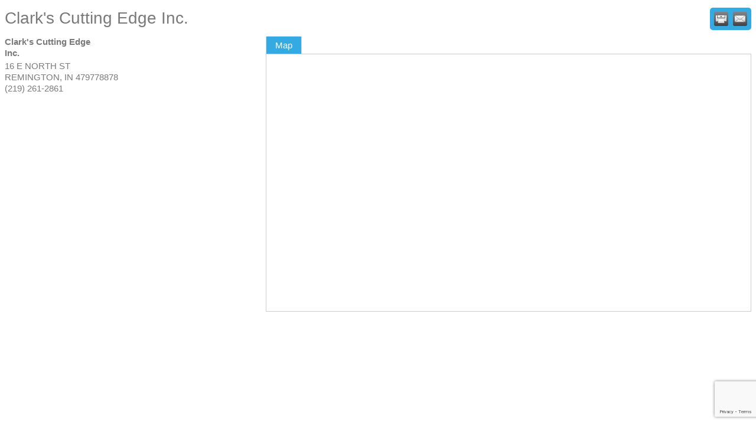

--- FILE ---
content_type: text/html; charset=utf-8
request_url: http://business.buildindiana.org/list/member/clark-s-cutting-edge-inc-1459556
body_size: 5751
content:

<!DOCTYPE html>
<html>
<!--
Request for https://buildindiana.org/micronet-template/ failed at 2:19 PM 1/22/2026
ERROR: 404 Error: Page Not Found
Request Headers:
  x-localrequest=1
  User-Agent=Mozilla/5.0 (Windows NT 10.0; Win64; x64) AppleWebKit/537.36 (KHTML, like Gecko) Chrome/107.0.0.0 Safari/537.36
-->
<head>
<!-- start injected HTML (CCID=9494) -->
<!-- page template: https://buildindiana.org/micronet-template/ -->
<title>Clark's Cutting Edge Inc.</title>
<base href="https://buildindiana.org/" />
<meta name="description" content="Clark&#39;s Cutting Edge Inc." />
<link href="https://business.buildindiana.org/integration/customerdefinedcss?_=l0nQTQ2" rel="stylesheet" type="text/css" />
<!-- link for rss not inserted -->
<link rel="canonical" href="https://business.buildindiana.org/list/member/clark-s-cutting-edge-inc-1459556" />
<!-- end injected HTML -->

    <script type="text/javascript" src="https://code.jquery.com/jquery-3.7.1.min.js"></script>
    <script type="text/javascript" src="https://code.jquery.com/ui/1.13.2/jquery-ui.min.js"></script>
    <script type="text/javascript" src="https://ajax.aspnetcdn.com/ajax/globalize/0.1.1/globalize.min.js"></script>
    <script type="text/javascript" src="https://ajax.aspnetcdn.com/ajax/globalize/0.1.1/cultures/globalize.culture.en-US.js"></script>
    <script type="text/javascript">
        var MNI = MNI || {};
        MNI.CurrentCulture = 'en-US';
        MNI.CultureDateFormat = 'M/d/yyyy';
        MNI.BaseUrl = 'https://business.buildindiana.org';
        MNI.jQuery = jQuery.noConflict(true);
        MNI.Page = {
            Domain: 'business.buildindiana.org',
            Context: 299,
            Category: null,
            Member: 1459556,
            MemberPagePopup: false
        };
    </script>


    <script src="https://www.google.com/recaptcha/enterprise.js?render=6LfI_T8rAAAAAMkWHrLP_GfSf3tLy9tKa839wcWa" async defer></script>
    <script>

        const SITE_KEY = '6LfI_T8rAAAAAMkWHrLP_GfSf3tLy9tKa839wcWa';

        // Repeatedly check if grecaptcha has been loaded, and call the callback once it's available
        function waitForGrecaptcha(callback, retries = 10, interval = 1000) {
            if (typeof grecaptcha !== 'undefined' && grecaptcha.enterprise.execute) {
                callback();
            } else if (retries > 0) { 
                setTimeout(() => {
                    waitForGrecaptcha(callback, retries - 1, interval);
                }, interval);
            } else {
                console.error("grecaptcha is not available after multiple attempts");
            }
        }

        // Generates a reCAPTCHA v3 token using grecaptcha.enterprise and injects it into the given form.
        // If the token input doesn't exist, it creates one. Then it executes the callback with the token.
        function setReCaptchaToken(formElement, callback, action = 'submit') {
            grecaptcha.enterprise.ready(function () {
                grecaptcha.enterprise.execute(SITE_KEY, { action: action }).then(function (token) {

                    MNI.jQuery(function ($) {
                        let input = $(formElement).find("input[name='g-recaptcha-v3']");

                        if (input.length === 0) {
                            input = $('<input>', {
                                type: 'hidden',
                                name: 'g-recaptcha-v3',
                                value: token
                            });
                            $(formElement).append(input);
                        }
                        else
                            $(input).val(token);

                        if (typeof callback === 'function') callback(token);
                    })

                });
            });
        }

    </script>




<script src="https://business.buildindiana.org/Content/bundles/MNI?v=34V3-w6z5bLW9Yl7pjO3C5tja0TdKeHFrpRQ0eCPbz81"></script>
    <link rel="stylesheet" href="https://code.jquery.com/ui/1.13.2/themes/base/jquery-ui.css" type="text/css" media="all" />

        <script type="text/javascript">
        MNI.Page.MemberFilter = 'list';
        MNI.jQuery(function ($) {
            MNI.Plugins.Tabs.Init('#mn-member-tab-content-container');
            MNI.Plugins.Tabs.InitExternal('#mn-content a.externalTab');

            $('#mn-directory-contactmember').click(function() {
                $('#mn-directory-contactform').submit();
            });

            $('.mn-directory-contactrep').click(function() {
                var id = $(this).attr('repid')
                $('#contactform-repid').val(id);
                $('#mn-directory-contactform').submit();
            });



            

            function loadMapsJS() {
                try {
                    var gmScriptElement = document.createElement("script");
                    gmScriptElement.type = "application/javascript";
                    gmScriptElement.src = "https://maps.googleapis.com/maps/api/js?v=3&key=AIzaSyAACLyaFddZFsbbsMCsSY4lq7g6N4ycArE";
                    document.body.appendChild(gmScriptElement);

                    var mniScriptElement = document.createElement("script");
                    mniScriptElement.type = "application/javascript";
                    mniScriptElement.src = "https://business.buildindiana.org/Content/Script/MNI.MemberMap.js";
                    document.body.appendChild(mniScriptElement);
                } catch (err) {
                }
            }

            function runMapInit() {
                MNIMemberMap.AutoComplete.Init('#mn-search-keyword :input', { path: '/list/find' });
                MNIMemberMap.Map.Init(1459556, {
                    mapSelector: '#mn-maps-container',
                    listSelector: '#mn-maps-list ul',
                    resultSelector: '#mn-maps-result',
                    submitSelector: '#mn-search-submit :button',
                    radiusSelector: '#mn-search-radius :input'
                });
            }

            function initMapASAP() {
                MNI.jQuery('.MNIdynamicMapControls').show();
                var checkIters = 0;
                var mapObjectExist = setInterval(function () {
                    if ((MNIMemberMap !== "undefined") && (typeof google !== "undefined")) {
                        clearInterval(mapObjectExist);
                        runMapInit();
                    } else {
                        checkIters++;
                        if (checkIters > 100) {
                            clearInterval(mapObjectExist);
                        }
                    }
                }, 100);
            }

            var mapLoaded = false;
            function initMapTab() {
                if (!mapLoaded) {
                                        
                                            var embedMapHtml = "<iframe frameborder='0' style='border:0' width='100%' height='100%' src = 'https://www.google.com/maps/embed/v1/place?key=AIzaSyAACLyaFddZFsbbsMCsSY4lq7g6N4ycArE&q=16+E+NORTH+ST+REMINGTON+IN+479778878'></iframe >";
                                            MNI.jQuery("#mn-maps-container").append(embedMapHtml);
                                        

                }
                mapLoaded = true;
            }

            MNI.jQuery('.MNIdynamicMapControls').hide();
            
                $('#mn-member-tab-content-container #map').one('mn-tab-active', initMapTab);


            var tabContainer = '#mn-member-tab-content-container';

            // Set the active tab to the URL hash, if one is present.
            var activeTab = $(window.location.hash, tabContainer);

                
                if (window.location.hash == "#map") {
                    MNI.jQuery('#mn-member-tab-content-container #map').one('mn-tab-active', initMapTab());
                }
                
            if (!activeTab.length)
                activeTab = $('.mn-tabs-content .mn-active', tabContainer);

            activeTab.eq(0).trigger('mn-tab-active');
            
        });
    </script>


<meta property='og:url' content='https://business.buildindiana.org/list/member/clark-s-cutting-edge-inc-1459556' />
<meta property='og:title' content='Clark&#39;s Cutting Edge Inc.' />
<meta property='og:image' content='https://chambermaster.blob.core.windows.net/images/chambers/9494/ChamberImages/logo/200x200/IBA-logo-(color)-no-background(1).jpg' />


<meta name="referrer" content="origin" /></head>
<body>
    <div id="mn-content" class="mn-content">
                   








<div id="mn-member-results-member" itemscope="itemscope" itemtype="http://schema.org/LocalBusiness" class="mn-module-content">
    <div id="mn-resultscontainer">
        
                <div id="mn-pagetitle" class="mn-member-title">
            <h1 itemprop="name">Clark&#39;s Cutting Edge Inc.</h1>
        </div>
                			<div class="mn-actions mn-actions-share">
				<ul class="mn-share">
                    <li class="mn-shareprint"><a href="https://business.buildindiana.org/list/member/clark-s-cutting-edge-inc-1459556?rendermode=print" title="Print this page" rel="nofollow" onclick="return!MNI.Window.Print(this)" target="_blank">&nbsp;</a></li>
                    <li class="mn-shareemail"><a href="javascript:MNI.Dialog.ContactFriend('member',1459556)" title="Share by Email">&nbsp;</a></li>
				</ul>
			</div>
        <div class="mn-member-cat-container">
            <ul class="mn-member-cats">
                
            </ul>
        </div>
        <div class="mn-clear"></div>
        <div class="mn-member-details">
            <div class="mn-member-sidebar">
                <div id="mn-member-general" class="mn-section">
                    <div class="mn-section-content">
						<div id="mn-member-name-nologo">Clark&#39;s Cutting Edge Inc.</div>
                        <div class="mn-memberinfo-block-actions">
                            <ul>
                                                                                                                                                                        </ul>
                        </div>
						<div itemprop="address" itemscope="itemscope" itemtype="http://schema.org/PostalAddress" class="mn-member-basicinfo">
							<div itemprop="streetAddress" class="mn-address1">16 E NORTH ST</div>
<div itemprop="citystatezip" class="mn-citystatezip"><span itemprop="addressLocality" class="mn-cityspan">REMINGTON</span><span class="mn-commaspan">, </span><span itemprop="addressRegion" class="mn-stspan">IN</span> <span itemprop="postalCode" class="mn-zipspan">479778878</span></div>

							<div itemprop="telephone" class="mn-member-phone1">(219) 261-2861</div>
							<div itemprop="telephone" class="mn-member-phone2"></div>
                            						</div>
                                        </div>
                </div>
            </div>
            <div id="mn-member-tab-content-container" class="">
                <div id="mn-member-tabnav">
                    <ul class="mn-tabs">
                                                                                                                                                <li id="mn-tab-map"><a href="https://business.buildindiana.org/list/member/clark-s-cutting-edge-inc-1459556#map" rel="nofollow" class="mn-active">Map</a></li>
                    </ul>
                </div>
                <div class="mn-member-content">
                    <ul class="mn-tabs-content">
                                                                                                                                                <li id="map" class="mn-active">
                                                    <div id="mn-member-map" class="mn-section">
                                <div class="mn-section-content">
                                        <div id="mn-search-keyword" class="mn-form-row MNIdynamicMapControls">
                                            <label>
                                                <span class="mn-form-name mn-whats-nearby">What's Nearby?</span>
                                                <span class="mn-form-field"><input class="mn-form-text mn-placeholder" name="q" title="Search" type="text" value="" /></span>
                                            </label>
                                        </div>
                                        <div id="mn-search-radius" class="mn-form-row MNIdynamicMapControls">
                                            <label>
                                                <span class="mn-form-name">Distance:</span>
                                                <span class="mn-form-field"><select id="radius" name="radius"><option value="5">5</option>
<option value="10">10</option>
<option value="15">15</option>
<option value="20">20</option>
<option value="25">25</option>
<option value="50">50</option>
</select></span>
                                                <span class="mn-form-units"><abbr title="miles">mi.</abbr></span>
                                            </label>
                                        </div>
                                        <div id="mn-search-submit" class="mn-actions MNIdynamicMapControls">
                                            <ul>
                                                <li class="mn-action-search"><input type="button" class="mn-button" title="Search" value="Search" /></li>
                                            </ul>
                                        </div>
                                        <div id="mn-maps-container"></div>
                                        <noscript>
                                            <div id="mn-maps-static">
                                                <img src="https://maps.googleapis.com/maps/api/staticmap?key=AIzaSyAACLyaFddZFsbbsMCsSY4lq7g6N4ycArE&amp;center=40.7614923,-87.1501984&amp;zoom=13&amp;size=485x400&amp;markers=icon:https://business.buildindiana.org/Content/Images/map/greenpin.png%7C40.7614923,-87.1501984" alt="Map" />
                                            </div>
                                        </noscript>
                                        <div id="mn-maps-result"></div>
                                        <div id="mn-maps-list">
                                            <ul></ul>
                                            <div class="mn-clear"></div>
                                        </div>
                                </div>
                            </div>
                            <div class="mn-clear"></div>
                        </li>
                    </ul>
                </div>
            </div>
        </div>
        <div class="mn-clear"></div>
        <form id="mn-directory-contactform" action="https://business.buildindiana.org/inforeq/contactmembers" method="post" target="_blank" style="display:none">
            <input type="hidden" name="targets" value="1459556" />
            <input type="hidden" name="command" value="addSingleMember" />
            <input id="contactform-repid" type="hidden" name="repid" value="" />
        </form>
    </div>
</div>

        <div class="mn-clear"></div>
    </div>

<script>
MNI.jQuery(document).ready(function($){
  var path = window.location.pathname;
  //ALL MODULES - Replace Title in Custom Location // Highlight Current Page
  var pageURL = window.location.href;
  var MNTitle = $('#mn-pagetitle h1').text();
  //$('#breadcrumb').text(MNTitle).css('display','inline');
  //$('#mainmenu li a[href="' + pageURL + '"]').parent('li').addClass('current-menu-item current_page_item');

  //BUSINESS DIRECTORY - Add Placeholder to Main Search Box
  $('#mn-directory-list #mn-search-keyword input.mn-placeholder').attr('placeholder','Enter Keyword');
  
  //MEMBERSHIP APPLICATION - Hide Additional Member App Sections / Convert Headings
  $('#mn-memberapp-mailadrssame input[type="checkbox"],#mn-memberapp-billrepsame input[type="checkbox"],#mn-memberapp-prirepmailadrssame input[type="checkbox"], #mn-memberapp-billrepmailadrssame input[type="checkbox"]').click();
  $('#mn-memberapp-signup h3').each(function(){
    var content = $(this).text();
    $(this).replaceWith('<div class="mn-form-title">' + content + '</div>');
  });

  //MAP - Automatically display All members and update text
  if (path === '/map' || path === '/map/') {
    $('#mn-maps select option[value="All"]').attr('selected',true).text('All Members');
    mniMapUpdate();
  }
});
</script>



<script type="text/javascript">
MNI.jQuery(document).ready(function ($) {
    var pathstring = window.location.pathname;
    var myquery = ("/store/abbi-donation");
    if (pathstring.indexOf(myquery) > -1) {
        MNI.jQuery("#mn-content .product-details-page .customer-entered-price label.enter-price-label").text("Please enter your donation amount");
    }
});
</script></body>
</html>




--- FILE ---
content_type: text/html; charset=utf-8
request_url: https://www.google.com/recaptcha/enterprise/anchor?ar=1&k=6LfI_T8rAAAAAMkWHrLP_GfSf3tLy9tKa839wcWa&co=aHR0cDovL2J1c2luZXNzLmJ1aWxkaW5kaWFuYS5vcmc6ODA.&hl=en&v=PoyoqOPhxBO7pBk68S4YbpHZ&size=invisible&anchor-ms=20000&execute-ms=30000&cb=hd7n8878mlvn
body_size: 48794
content:
<!DOCTYPE HTML><html dir="ltr" lang="en"><head><meta http-equiv="Content-Type" content="text/html; charset=UTF-8">
<meta http-equiv="X-UA-Compatible" content="IE=edge">
<title>reCAPTCHA</title>
<style type="text/css">
/* cyrillic-ext */
@font-face {
  font-family: 'Roboto';
  font-style: normal;
  font-weight: 400;
  font-stretch: 100%;
  src: url(//fonts.gstatic.com/s/roboto/v48/KFO7CnqEu92Fr1ME7kSn66aGLdTylUAMa3GUBHMdazTgWw.woff2) format('woff2');
  unicode-range: U+0460-052F, U+1C80-1C8A, U+20B4, U+2DE0-2DFF, U+A640-A69F, U+FE2E-FE2F;
}
/* cyrillic */
@font-face {
  font-family: 'Roboto';
  font-style: normal;
  font-weight: 400;
  font-stretch: 100%;
  src: url(//fonts.gstatic.com/s/roboto/v48/KFO7CnqEu92Fr1ME7kSn66aGLdTylUAMa3iUBHMdazTgWw.woff2) format('woff2');
  unicode-range: U+0301, U+0400-045F, U+0490-0491, U+04B0-04B1, U+2116;
}
/* greek-ext */
@font-face {
  font-family: 'Roboto';
  font-style: normal;
  font-weight: 400;
  font-stretch: 100%;
  src: url(//fonts.gstatic.com/s/roboto/v48/KFO7CnqEu92Fr1ME7kSn66aGLdTylUAMa3CUBHMdazTgWw.woff2) format('woff2');
  unicode-range: U+1F00-1FFF;
}
/* greek */
@font-face {
  font-family: 'Roboto';
  font-style: normal;
  font-weight: 400;
  font-stretch: 100%;
  src: url(//fonts.gstatic.com/s/roboto/v48/KFO7CnqEu92Fr1ME7kSn66aGLdTylUAMa3-UBHMdazTgWw.woff2) format('woff2');
  unicode-range: U+0370-0377, U+037A-037F, U+0384-038A, U+038C, U+038E-03A1, U+03A3-03FF;
}
/* math */
@font-face {
  font-family: 'Roboto';
  font-style: normal;
  font-weight: 400;
  font-stretch: 100%;
  src: url(//fonts.gstatic.com/s/roboto/v48/KFO7CnqEu92Fr1ME7kSn66aGLdTylUAMawCUBHMdazTgWw.woff2) format('woff2');
  unicode-range: U+0302-0303, U+0305, U+0307-0308, U+0310, U+0312, U+0315, U+031A, U+0326-0327, U+032C, U+032F-0330, U+0332-0333, U+0338, U+033A, U+0346, U+034D, U+0391-03A1, U+03A3-03A9, U+03B1-03C9, U+03D1, U+03D5-03D6, U+03F0-03F1, U+03F4-03F5, U+2016-2017, U+2034-2038, U+203C, U+2040, U+2043, U+2047, U+2050, U+2057, U+205F, U+2070-2071, U+2074-208E, U+2090-209C, U+20D0-20DC, U+20E1, U+20E5-20EF, U+2100-2112, U+2114-2115, U+2117-2121, U+2123-214F, U+2190, U+2192, U+2194-21AE, U+21B0-21E5, U+21F1-21F2, U+21F4-2211, U+2213-2214, U+2216-22FF, U+2308-230B, U+2310, U+2319, U+231C-2321, U+2336-237A, U+237C, U+2395, U+239B-23B7, U+23D0, U+23DC-23E1, U+2474-2475, U+25AF, U+25B3, U+25B7, U+25BD, U+25C1, U+25CA, U+25CC, U+25FB, U+266D-266F, U+27C0-27FF, U+2900-2AFF, U+2B0E-2B11, U+2B30-2B4C, U+2BFE, U+3030, U+FF5B, U+FF5D, U+1D400-1D7FF, U+1EE00-1EEFF;
}
/* symbols */
@font-face {
  font-family: 'Roboto';
  font-style: normal;
  font-weight: 400;
  font-stretch: 100%;
  src: url(//fonts.gstatic.com/s/roboto/v48/KFO7CnqEu92Fr1ME7kSn66aGLdTylUAMaxKUBHMdazTgWw.woff2) format('woff2');
  unicode-range: U+0001-000C, U+000E-001F, U+007F-009F, U+20DD-20E0, U+20E2-20E4, U+2150-218F, U+2190, U+2192, U+2194-2199, U+21AF, U+21E6-21F0, U+21F3, U+2218-2219, U+2299, U+22C4-22C6, U+2300-243F, U+2440-244A, U+2460-24FF, U+25A0-27BF, U+2800-28FF, U+2921-2922, U+2981, U+29BF, U+29EB, U+2B00-2BFF, U+4DC0-4DFF, U+FFF9-FFFB, U+10140-1018E, U+10190-1019C, U+101A0, U+101D0-101FD, U+102E0-102FB, U+10E60-10E7E, U+1D2C0-1D2D3, U+1D2E0-1D37F, U+1F000-1F0FF, U+1F100-1F1AD, U+1F1E6-1F1FF, U+1F30D-1F30F, U+1F315, U+1F31C, U+1F31E, U+1F320-1F32C, U+1F336, U+1F378, U+1F37D, U+1F382, U+1F393-1F39F, U+1F3A7-1F3A8, U+1F3AC-1F3AF, U+1F3C2, U+1F3C4-1F3C6, U+1F3CA-1F3CE, U+1F3D4-1F3E0, U+1F3ED, U+1F3F1-1F3F3, U+1F3F5-1F3F7, U+1F408, U+1F415, U+1F41F, U+1F426, U+1F43F, U+1F441-1F442, U+1F444, U+1F446-1F449, U+1F44C-1F44E, U+1F453, U+1F46A, U+1F47D, U+1F4A3, U+1F4B0, U+1F4B3, U+1F4B9, U+1F4BB, U+1F4BF, U+1F4C8-1F4CB, U+1F4D6, U+1F4DA, U+1F4DF, U+1F4E3-1F4E6, U+1F4EA-1F4ED, U+1F4F7, U+1F4F9-1F4FB, U+1F4FD-1F4FE, U+1F503, U+1F507-1F50B, U+1F50D, U+1F512-1F513, U+1F53E-1F54A, U+1F54F-1F5FA, U+1F610, U+1F650-1F67F, U+1F687, U+1F68D, U+1F691, U+1F694, U+1F698, U+1F6AD, U+1F6B2, U+1F6B9-1F6BA, U+1F6BC, U+1F6C6-1F6CF, U+1F6D3-1F6D7, U+1F6E0-1F6EA, U+1F6F0-1F6F3, U+1F6F7-1F6FC, U+1F700-1F7FF, U+1F800-1F80B, U+1F810-1F847, U+1F850-1F859, U+1F860-1F887, U+1F890-1F8AD, U+1F8B0-1F8BB, U+1F8C0-1F8C1, U+1F900-1F90B, U+1F93B, U+1F946, U+1F984, U+1F996, U+1F9E9, U+1FA00-1FA6F, U+1FA70-1FA7C, U+1FA80-1FA89, U+1FA8F-1FAC6, U+1FACE-1FADC, U+1FADF-1FAE9, U+1FAF0-1FAF8, U+1FB00-1FBFF;
}
/* vietnamese */
@font-face {
  font-family: 'Roboto';
  font-style: normal;
  font-weight: 400;
  font-stretch: 100%;
  src: url(//fonts.gstatic.com/s/roboto/v48/KFO7CnqEu92Fr1ME7kSn66aGLdTylUAMa3OUBHMdazTgWw.woff2) format('woff2');
  unicode-range: U+0102-0103, U+0110-0111, U+0128-0129, U+0168-0169, U+01A0-01A1, U+01AF-01B0, U+0300-0301, U+0303-0304, U+0308-0309, U+0323, U+0329, U+1EA0-1EF9, U+20AB;
}
/* latin-ext */
@font-face {
  font-family: 'Roboto';
  font-style: normal;
  font-weight: 400;
  font-stretch: 100%;
  src: url(//fonts.gstatic.com/s/roboto/v48/KFO7CnqEu92Fr1ME7kSn66aGLdTylUAMa3KUBHMdazTgWw.woff2) format('woff2');
  unicode-range: U+0100-02BA, U+02BD-02C5, U+02C7-02CC, U+02CE-02D7, U+02DD-02FF, U+0304, U+0308, U+0329, U+1D00-1DBF, U+1E00-1E9F, U+1EF2-1EFF, U+2020, U+20A0-20AB, U+20AD-20C0, U+2113, U+2C60-2C7F, U+A720-A7FF;
}
/* latin */
@font-face {
  font-family: 'Roboto';
  font-style: normal;
  font-weight: 400;
  font-stretch: 100%;
  src: url(//fonts.gstatic.com/s/roboto/v48/KFO7CnqEu92Fr1ME7kSn66aGLdTylUAMa3yUBHMdazQ.woff2) format('woff2');
  unicode-range: U+0000-00FF, U+0131, U+0152-0153, U+02BB-02BC, U+02C6, U+02DA, U+02DC, U+0304, U+0308, U+0329, U+2000-206F, U+20AC, U+2122, U+2191, U+2193, U+2212, U+2215, U+FEFF, U+FFFD;
}
/* cyrillic-ext */
@font-face {
  font-family: 'Roboto';
  font-style: normal;
  font-weight: 500;
  font-stretch: 100%;
  src: url(//fonts.gstatic.com/s/roboto/v48/KFO7CnqEu92Fr1ME7kSn66aGLdTylUAMa3GUBHMdazTgWw.woff2) format('woff2');
  unicode-range: U+0460-052F, U+1C80-1C8A, U+20B4, U+2DE0-2DFF, U+A640-A69F, U+FE2E-FE2F;
}
/* cyrillic */
@font-face {
  font-family: 'Roboto';
  font-style: normal;
  font-weight: 500;
  font-stretch: 100%;
  src: url(//fonts.gstatic.com/s/roboto/v48/KFO7CnqEu92Fr1ME7kSn66aGLdTylUAMa3iUBHMdazTgWw.woff2) format('woff2');
  unicode-range: U+0301, U+0400-045F, U+0490-0491, U+04B0-04B1, U+2116;
}
/* greek-ext */
@font-face {
  font-family: 'Roboto';
  font-style: normal;
  font-weight: 500;
  font-stretch: 100%;
  src: url(//fonts.gstatic.com/s/roboto/v48/KFO7CnqEu92Fr1ME7kSn66aGLdTylUAMa3CUBHMdazTgWw.woff2) format('woff2');
  unicode-range: U+1F00-1FFF;
}
/* greek */
@font-face {
  font-family: 'Roboto';
  font-style: normal;
  font-weight: 500;
  font-stretch: 100%;
  src: url(//fonts.gstatic.com/s/roboto/v48/KFO7CnqEu92Fr1ME7kSn66aGLdTylUAMa3-UBHMdazTgWw.woff2) format('woff2');
  unicode-range: U+0370-0377, U+037A-037F, U+0384-038A, U+038C, U+038E-03A1, U+03A3-03FF;
}
/* math */
@font-face {
  font-family: 'Roboto';
  font-style: normal;
  font-weight: 500;
  font-stretch: 100%;
  src: url(//fonts.gstatic.com/s/roboto/v48/KFO7CnqEu92Fr1ME7kSn66aGLdTylUAMawCUBHMdazTgWw.woff2) format('woff2');
  unicode-range: U+0302-0303, U+0305, U+0307-0308, U+0310, U+0312, U+0315, U+031A, U+0326-0327, U+032C, U+032F-0330, U+0332-0333, U+0338, U+033A, U+0346, U+034D, U+0391-03A1, U+03A3-03A9, U+03B1-03C9, U+03D1, U+03D5-03D6, U+03F0-03F1, U+03F4-03F5, U+2016-2017, U+2034-2038, U+203C, U+2040, U+2043, U+2047, U+2050, U+2057, U+205F, U+2070-2071, U+2074-208E, U+2090-209C, U+20D0-20DC, U+20E1, U+20E5-20EF, U+2100-2112, U+2114-2115, U+2117-2121, U+2123-214F, U+2190, U+2192, U+2194-21AE, U+21B0-21E5, U+21F1-21F2, U+21F4-2211, U+2213-2214, U+2216-22FF, U+2308-230B, U+2310, U+2319, U+231C-2321, U+2336-237A, U+237C, U+2395, U+239B-23B7, U+23D0, U+23DC-23E1, U+2474-2475, U+25AF, U+25B3, U+25B7, U+25BD, U+25C1, U+25CA, U+25CC, U+25FB, U+266D-266F, U+27C0-27FF, U+2900-2AFF, U+2B0E-2B11, U+2B30-2B4C, U+2BFE, U+3030, U+FF5B, U+FF5D, U+1D400-1D7FF, U+1EE00-1EEFF;
}
/* symbols */
@font-face {
  font-family: 'Roboto';
  font-style: normal;
  font-weight: 500;
  font-stretch: 100%;
  src: url(//fonts.gstatic.com/s/roboto/v48/KFO7CnqEu92Fr1ME7kSn66aGLdTylUAMaxKUBHMdazTgWw.woff2) format('woff2');
  unicode-range: U+0001-000C, U+000E-001F, U+007F-009F, U+20DD-20E0, U+20E2-20E4, U+2150-218F, U+2190, U+2192, U+2194-2199, U+21AF, U+21E6-21F0, U+21F3, U+2218-2219, U+2299, U+22C4-22C6, U+2300-243F, U+2440-244A, U+2460-24FF, U+25A0-27BF, U+2800-28FF, U+2921-2922, U+2981, U+29BF, U+29EB, U+2B00-2BFF, U+4DC0-4DFF, U+FFF9-FFFB, U+10140-1018E, U+10190-1019C, U+101A0, U+101D0-101FD, U+102E0-102FB, U+10E60-10E7E, U+1D2C0-1D2D3, U+1D2E0-1D37F, U+1F000-1F0FF, U+1F100-1F1AD, U+1F1E6-1F1FF, U+1F30D-1F30F, U+1F315, U+1F31C, U+1F31E, U+1F320-1F32C, U+1F336, U+1F378, U+1F37D, U+1F382, U+1F393-1F39F, U+1F3A7-1F3A8, U+1F3AC-1F3AF, U+1F3C2, U+1F3C4-1F3C6, U+1F3CA-1F3CE, U+1F3D4-1F3E0, U+1F3ED, U+1F3F1-1F3F3, U+1F3F5-1F3F7, U+1F408, U+1F415, U+1F41F, U+1F426, U+1F43F, U+1F441-1F442, U+1F444, U+1F446-1F449, U+1F44C-1F44E, U+1F453, U+1F46A, U+1F47D, U+1F4A3, U+1F4B0, U+1F4B3, U+1F4B9, U+1F4BB, U+1F4BF, U+1F4C8-1F4CB, U+1F4D6, U+1F4DA, U+1F4DF, U+1F4E3-1F4E6, U+1F4EA-1F4ED, U+1F4F7, U+1F4F9-1F4FB, U+1F4FD-1F4FE, U+1F503, U+1F507-1F50B, U+1F50D, U+1F512-1F513, U+1F53E-1F54A, U+1F54F-1F5FA, U+1F610, U+1F650-1F67F, U+1F687, U+1F68D, U+1F691, U+1F694, U+1F698, U+1F6AD, U+1F6B2, U+1F6B9-1F6BA, U+1F6BC, U+1F6C6-1F6CF, U+1F6D3-1F6D7, U+1F6E0-1F6EA, U+1F6F0-1F6F3, U+1F6F7-1F6FC, U+1F700-1F7FF, U+1F800-1F80B, U+1F810-1F847, U+1F850-1F859, U+1F860-1F887, U+1F890-1F8AD, U+1F8B0-1F8BB, U+1F8C0-1F8C1, U+1F900-1F90B, U+1F93B, U+1F946, U+1F984, U+1F996, U+1F9E9, U+1FA00-1FA6F, U+1FA70-1FA7C, U+1FA80-1FA89, U+1FA8F-1FAC6, U+1FACE-1FADC, U+1FADF-1FAE9, U+1FAF0-1FAF8, U+1FB00-1FBFF;
}
/* vietnamese */
@font-face {
  font-family: 'Roboto';
  font-style: normal;
  font-weight: 500;
  font-stretch: 100%;
  src: url(//fonts.gstatic.com/s/roboto/v48/KFO7CnqEu92Fr1ME7kSn66aGLdTylUAMa3OUBHMdazTgWw.woff2) format('woff2');
  unicode-range: U+0102-0103, U+0110-0111, U+0128-0129, U+0168-0169, U+01A0-01A1, U+01AF-01B0, U+0300-0301, U+0303-0304, U+0308-0309, U+0323, U+0329, U+1EA0-1EF9, U+20AB;
}
/* latin-ext */
@font-face {
  font-family: 'Roboto';
  font-style: normal;
  font-weight: 500;
  font-stretch: 100%;
  src: url(//fonts.gstatic.com/s/roboto/v48/KFO7CnqEu92Fr1ME7kSn66aGLdTylUAMa3KUBHMdazTgWw.woff2) format('woff2');
  unicode-range: U+0100-02BA, U+02BD-02C5, U+02C7-02CC, U+02CE-02D7, U+02DD-02FF, U+0304, U+0308, U+0329, U+1D00-1DBF, U+1E00-1E9F, U+1EF2-1EFF, U+2020, U+20A0-20AB, U+20AD-20C0, U+2113, U+2C60-2C7F, U+A720-A7FF;
}
/* latin */
@font-face {
  font-family: 'Roboto';
  font-style: normal;
  font-weight: 500;
  font-stretch: 100%;
  src: url(//fonts.gstatic.com/s/roboto/v48/KFO7CnqEu92Fr1ME7kSn66aGLdTylUAMa3yUBHMdazQ.woff2) format('woff2');
  unicode-range: U+0000-00FF, U+0131, U+0152-0153, U+02BB-02BC, U+02C6, U+02DA, U+02DC, U+0304, U+0308, U+0329, U+2000-206F, U+20AC, U+2122, U+2191, U+2193, U+2212, U+2215, U+FEFF, U+FFFD;
}
/* cyrillic-ext */
@font-face {
  font-family: 'Roboto';
  font-style: normal;
  font-weight: 900;
  font-stretch: 100%;
  src: url(//fonts.gstatic.com/s/roboto/v48/KFO7CnqEu92Fr1ME7kSn66aGLdTylUAMa3GUBHMdazTgWw.woff2) format('woff2');
  unicode-range: U+0460-052F, U+1C80-1C8A, U+20B4, U+2DE0-2DFF, U+A640-A69F, U+FE2E-FE2F;
}
/* cyrillic */
@font-face {
  font-family: 'Roboto';
  font-style: normal;
  font-weight: 900;
  font-stretch: 100%;
  src: url(//fonts.gstatic.com/s/roboto/v48/KFO7CnqEu92Fr1ME7kSn66aGLdTylUAMa3iUBHMdazTgWw.woff2) format('woff2');
  unicode-range: U+0301, U+0400-045F, U+0490-0491, U+04B0-04B1, U+2116;
}
/* greek-ext */
@font-face {
  font-family: 'Roboto';
  font-style: normal;
  font-weight: 900;
  font-stretch: 100%;
  src: url(//fonts.gstatic.com/s/roboto/v48/KFO7CnqEu92Fr1ME7kSn66aGLdTylUAMa3CUBHMdazTgWw.woff2) format('woff2');
  unicode-range: U+1F00-1FFF;
}
/* greek */
@font-face {
  font-family: 'Roboto';
  font-style: normal;
  font-weight: 900;
  font-stretch: 100%;
  src: url(//fonts.gstatic.com/s/roboto/v48/KFO7CnqEu92Fr1ME7kSn66aGLdTylUAMa3-UBHMdazTgWw.woff2) format('woff2');
  unicode-range: U+0370-0377, U+037A-037F, U+0384-038A, U+038C, U+038E-03A1, U+03A3-03FF;
}
/* math */
@font-face {
  font-family: 'Roboto';
  font-style: normal;
  font-weight: 900;
  font-stretch: 100%;
  src: url(//fonts.gstatic.com/s/roboto/v48/KFO7CnqEu92Fr1ME7kSn66aGLdTylUAMawCUBHMdazTgWw.woff2) format('woff2');
  unicode-range: U+0302-0303, U+0305, U+0307-0308, U+0310, U+0312, U+0315, U+031A, U+0326-0327, U+032C, U+032F-0330, U+0332-0333, U+0338, U+033A, U+0346, U+034D, U+0391-03A1, U+03A3-03A9, U+03B1-03C9, U+03D1, U+03D5-03D6, U+03F0-03F1, U+03F4-03F5, U+2016-2017, U+2034-2038, U+203C, U+2040, U+2043, U+2047, U+2050, U+2057, U+205F, U+2070-2071, U+2074-208E, U+2090-209C, U+20D0-20DC, U+20E1, U+20E5-20EF, U+2100-2112, U+2114-2115, U+2117-2121, U+2123-214F, U+2190, U+2192, U+2194-21AE, U+21B0-21E5, U+21F1-21F2, U+21F4-2211, U+2213-2214, U+2216-22FF, U+2308-230B, U+2310, U+2319, U+231C-2321, U+2336-237A, U+237C, U+2395, U+239B-23B7, U+23D0, U+23DC-23E1, U+2474-2475, U+25AF, U+25B3, U+25B7, U+25BD, U+25C1, U+25CA, U+25CC, U+25FB, U+266D-266F, U+27C0-27FF, U+2900-2AFF, U+2B0E-2B11, U+2B30-2B4C, U+2BFE, U+3030, U+FF5B, U+FF5D, U+1D400-1D7FF, U+1EE00-1EEFF;
}
/* symbols */
@font-face {
  font-family: 'Roboto';
  font-style: normal;
  font-weight: 900;
  font-stretch: 100%;
  src: url(//fonts.gstatic.com/s/roboto/v48/KFO7CnqEu92Fr1ME7kSn66aGLdTylUAMaxKUBHMdazTgWw.woff2) format('woff2');
  unicode-range: U+0001-000C, U+000E-001F, U+007F-009F, U+20DD-20E0, U+20E2-20E4, U+2150-218F, U+2190, U+2192, U+2194-2199, U+21AF, U+21E6-21F0, U+21F3, U+2218-2219, U+2299, U+22C4-22C6, U+2300-243F, U+2440-244A, U+2460-24FF, U+25A0-27BF, U+2800-28FF, U+2921-2922, U+2981, U+29BF, U+29EB, U+2B00-2BFF, U+4DC0-4DFF, U+FFF9-FFFB, U+10140-1018E, U+10190-1019C, U+101A0, U+101D0-101FD, U+102E0-102FB, U+10E60-10E7E, U+1D2C0-1D2D3, U+1D2E0-1D37F, U+1F000-1F0FF, U+1F100-1F1AD, U+1F1E6-1F1FF, U+1F30D-1F30F, U+1F315, U+1F31C, U+1F31E, U+1F320-1F32C, U+1F336, U+1F378, U+1F37D, U+1F382, U+1F393-1F39F, U+1F3A7-1F3A8, U+1F3AC-1F3AF, U+1F3C2, U+1F3C4-1F3C6, U+1F3CA-1F3CE, U+1F3D4-1F3E0, U+1F3ED, U+1F3F1-1F3F3, U+1F3F5-1F3F7, U+1F408, U+1F415, U+1F41F, U+1F426, U+1F43F, U+1F441-1F442, U+1F444, U+1F446-1F449, U+1F44C-1F44E, U+1F453, U+1F46A, U+1F47D, U+1F4A3, U+1F4B0, U+1F4B3, U+1F4B9, U+1F4BB, U+1F4BF, U+1F4C8-1F4CB, U+1F4D6, U+1F4DA, U+1F4DF, U+1F4E3-1F4E6, U+1F4EA-1F4ED, U+1F4F7, U+1F4F9-1F4FB, U+1F4FD-1F4FE, U+1F503, U+1F507-1F50B, U+1F50D, U+1F512-1F513, U+1F53E-1F54A, U+1F54F-1F5FA, U+1F610, U+1F650-1F67F, U+1F687, U+1F68D, U+1F691, U+1F694, U+1F698, U+1F6AD, U+1F6B2, U+1F6B9-1F6BA, U+1F6BC, U+1F6C6-1F6CF, U+1F6D3-1F6D7, U+1F6E0-1F6EA, U+1F6F0-1F6F3, U+1F6F7-1F6FC, U+1F700-1F7FF, U+1F800-1F80B, U+1F810-1F847, U+1F850-1F859, U+1F860-1F887, U+1F890-1F8AD, U+1F8B0-1F8BB, U+1F8C0-1F8C1, U+1F900-1F90B, U+1F93B, U+1F946, U+1F984, U+1F996, U+1F9E9, U+1FA00-1FA6F, U+1FA70-1FA7C, U+1FA80-1FA89, U+1FA8F-1FAC6, U+1FACE-1FADC, U+1FADF-1FAE9, U+1FAF0-1FAF8, U+1FB00-1FBFF;
}
/* vietnamese */
@font-face {
  font-family: 'Roboto';
  font-style: normal;
  font-weight: 900;
  font-stretch: 100%;
  src: url(//fonts.gstatic.com/s/roboto/v48/KFO7CnqEu92Fr1ME7kSn66aGLdTylUAMa3OUBHMdazTgWw.woff2) format('woff2');
  unicode-range: U+0102-0103, U+0110-0111, U+0128-0129, U+0168-0169, U+01A0-01A1, U+01AF-01B0, U+0300-0301, U+0303-0304, U+0308-0309, U+0323, U+0329, U+1EA0-1EF9, U+20AB;
}
/* latin-ext */
@font-face {
  font-family: 'Roboto';
  font-style: normal;
  font-weight: 900;
  font-stretch: 100%;
  src: url(//fonts.gstatic.com/s/roboto/v48/KFO7CnqEu92Fr1ME7kSn66aGLdTylUAMa3KUBHMdazTgWw.woff2) format('woff2');
  unicode-range: U+0100-02BA, U+02BD-02C5, U+02C7-02CC, U+02CE-02D7, U+02DD-02FF, U+0304, U+0308, U+0329, U+1D00-1DBF, U+1E00-1E9F, U+1EF2-1EFF, U+2020, U+20A0-20AB, U+20AD-20C0, U+2113, U+2C60-2C7F, U+A720-A7FF;
}
/* latin */
@font-face {
  font-family: 'Roboto';
  font-style: normal;
  font-weight: 900;
  font-stretch: 100%;
  src: url(//fonts.gstatic.com/s/roboto/v48/KFO7CnqEu92Fr1ME7kSn66aGLdTylUAMa3yUBHMdazQ.woff2) format('woff2');
  unicode-range: U+0000-00FF, U+0131, U+0152-0153, U+02BB-02BC, U+02C6, U+02DA, U+02DC, U+0304, U+0308, U+0329, U+2000-206F, U+20AC, U+2122, U+2191, U+2193, U+2212, U+2215, U+FEFF, U+FFFD;
}

</style>
<link rel="stylesheet" type="text/css" href="https://www.gstatic.com/recaptcha/releases/PoyoqOPhxBO7pBk68S4YbpHZ/styles__ltr.css">
<script nonce="5hk4-3-aLzfKngTppzcjjg" type="text/javascript">window['__recaptcha_api'] = 'https://www.google.com/recaptcha/enterprise/';</script>
<script type="text/javascript" src="https://www.gstatic.com/recaptcha/releases/PoyoqOPhxBO7pBk68S4YbpHZ/recaptcha__en.js" nonce="5hk4-3-aLzfKngTppzcjjg">
      
    </script></head>
<body><div id="rc-anchor-alert" class="rc-anchor-alert"></div>
<input type="hidden" id="recaptcha-token" value="[base64]">
<script type="text/javascript" nonce="5hk4-3-aLzfKngTppzcjjg">
      recaptcha.anchor.Main.init("[\x22ainput\x22,[\x22bgdata\x22,\x22\x22,\[base64]/[base64]/MjU1Ong/[base64]/[base64]/[base64]/[base64]/[base64]/[base64]/[base64]/[base64]/[base64]/[base64]/[base64]/[base64]/[base64]/[base64]/[base64]\\u003d\x22,\[base64]\x22,\x22QTLCnwTCicK1WVIUw4BJwqphL8OWJHZGw4HDm8Knw4osw5vDs2/[base64]/[base64]/Dhho8U8KwCWbClENWDwUMwph6T2EyTcKcCE1ZQWZOYG1Qcho/HMO1AgVXwpfDvlrDkcKDw68Aw7DDqgPDqF5hZsKew7jCiVwVKsKULmfClsOvwp8Dw63CmmsEwrLCl8Ogw6LDn8OfIMKUwqLDvE1gHsOowotkwqoVwrxtNnMkE3w5KsKqwr/[base64]/DsV4wDSDCrn5fDcOSwqkNCjEtUj7Dt8KxAkZfworDtQbDvMKmw6wdOWnDkcOYBEzCohMwb8K3c0Q1w4fDu0fDncK4w6d8w5g/G8O6fVrCv8KawpRtBXbDq8KkbiXDrsKUdMOHwp7CmiciwpbCqEhZw6MvIcObBXjCrWbDgznChMKgFsKPwpYIW8O5BMOxGsKHJ8KneHbClxd6ZsKHTMKoaD8qw53Di8KowqoDL8OPZlvCo8O0w4nCo3gDLMOIwpZvwqYZw4bCkUglFsKYwoNODcO/w7sACGpkw4jDscKaPsKEwovDvcK0AcKoHlzDi8O8wrtkwqLDkMKcw73DqcKlTcOmDQYmw4chb8KtSMOJQSwqwqAKEC3Du1AkO0kAw5PCl8KCwrlJwoLDo8OLbDLCkg7CicKkMsO1w6LCqmLCucOVJMOuPsOwcWxWw4sJf8K7E8O/P8KBw4TDkBzDmMKmwpMcA8OFE3nDkW9/wqAVZsOLCjp+a8KFw7NxembCi1DDjXPChQfCoGtDwqcTwpPDogTCohwnwoRew7zCtTXDkcO3ZG/CnknCmMOgwr3DhsKoOk3DtcKKw70Iwp3DvcO5w7/DkhgXHz8gw6ROw4cCUAvDjjoJw6jCs8ObDiwbLcOBwqTCiFU5wqVgd8K1wo4OZCjCsmnDoMOwVcKEeWAGMsKrwr0lw4DCsVpkBlg+HwZLwqjDoHMWw4A1w4NnFl7DlsO7wp7Cq0I0bsKqDMKxwpNrY1Uew60kMcKKJsK7a10SNxXDjcO0wr/DjMKDJcOhwrHCoikvwp3Dv8KPSsK0wqp1wovDrzkdw5nCk8OHT8OkNsKMwq7CvMKvJMOuwrxlw6nDssKvQQcWw7DCuT90w4gBIDJhwr3DiDDCsG7CucOPdy7ChsOYemstZmECwrcZDjxIWMObfl1VHXA5NFRKK8OEFMOXKMKEdMKWwpspPsOiOcOpVW/CkcORISbCgjXDnsO2TsO0d0sMUMOiSC3ClsKAQsOLw5ppTsOvbVbCqXIrTMKBwrHDqkrDmMKiCTULBBHDmThRw5Y6QMK0w6rDpyh2wplFw6TDvijCj3vCqWjDqcKAwq5wN8KJD8KVw5hcwqTDpynDjMKaw7PDpcO8I8K/[base64]/DgcK+wr1jwrbDssOZw4zDgTjCtl7DusK9fArDhXbDiFdWwq/CssOHw7MewojCvMK1CMKhwqnCncKuwqFUX8KJw7vDqzHDtH/CoAnDthPDmsOvf8KkwqjDqcOpwpjDqsO0w6jDgG/CrMOqIsORQxrCn8OFCMKYw64mDU9YK8KjXcKDSDpaRHnDmcOFwovCmcOvw5olw50gZ3bDmHbDtHbDmMOLwofDpWsfw55tdTlow47Cs2rCrSlsOyvDqTF6wojCgy/Cv8OlwqTDtBvDm8Oqw69kwpExw6luw7vDo8KSwobDoyVHQl59RC9Pw4fDkMO8w7PDlsK6w7TDvXjCmy80VDt7H8KoB1TCmDQNw4bCt8K/B8O5wplQAcKHwonCscK3woR4wo3Di8OvwrLDuMOjbcOUPjbCssOKw57ChjzDuWnDr8K1wqbDowxSwro6wqxHwqfDg8OCfgddWwHDq8KHby/CgcKCwoXDrUoJw5PDqH3DjsO9wrbCtgjCjiQsD0Vyw5TDmUHChzhxacO5w5oXHQXCqA0bbMOPw7fDiUVkwqHCgsO0dzXCvVHDtsKgYcObTUDDusOnMzMsRkJHVFBEwpHCiCPChXV/[base64]/DjMKRwpDCrcONw6IwN8Kmw4nCg3/DoHvCoF/[base64]/CuMKMPMKQFcOIAFHDswTDnCnDrsKdwozCiMKDwqM7R8OBwq1fOlDCs1/[base64]/DizHDtsKYVGLCq3ECw5TCp8OpwpskR8O5w73CvmVGw7Amw4DCmcOEbMOlKC3ClsKOe3/DlmoswoTCvTQJwq0sw6tTRyrDrjhRw5F0wqExwpdXwpl6woNIJmHCr2zCtsKtw4fDssKDw6xBw6pCwrlowr7ChsOJDxBNw7AawqhEwqjCkDLDuMO3dcKjIlzDmVxUaMOPel5GEMKDwqbDpi/CoCEgw4dTwoXDo8KuwrMoYMK/w5FIw7F4A14Lw69DM2QFw5zDrQrCn8OmBMOeWcOZPnU/fUpuwoLCvsOnw6d7e8Okw7Ekw50RwqLDv8OdUgFXAmbCssO+w5nCk2LDqsODTcKzVsOyfwfCo8OqZcKEKcKve1nDrjJ+KlXDtcO3aMKTw6XDm8OlHsOyw4QQwrMDwrrDkiJJRhzDq0HDpT1tOMOkecKrf8KIMcO0CMKbwqwMw6TDhS/CjsO8a8OnwpbCvXvCo8OKw7IoJ2s/w4cxwqXCpA3CtjPDqTs0Q8O0HMOYw6x2KcKJw4VJU2XDkGtTwpfDoB/DkGVfaxfDgMOfTsOxJMOYw4Acw50wW8OaL3tcwqvDisOtw4fCt8KtHnE/[base64]/[base64]/wr7Dm8O/wqHDhgTDhsKlwqFIw4PDizPDnwBWfMOTwrvDq2JaB2DDgQFzR8OofcK4N8KyL3jDgipBwqnCpsOcFHHCoXdoccOuP8OHw7sdVHXDvQxNwo/CpjdewqzDsxIZc8K8SsOkO2LCtsOqw7nCtwjDgX8LH8Opw7vDtcOsEDrCrMKpPcORw4ILVXjDvVkCw4DCsnMnw6pPwqRAwq3ClcOnwr7CvyAjwpPDuQsWHMK9DiYWUcO1K2Vrwpsew4Y0DS3Dj1XCocOzw4Njw5XDosOdw4R0w4Rdw55awrPClMOWTsOgRRhUKH/[base64]/CnAvCmD/CpizDlMOzScO/w7xiwodIw7cdKsORwqjCvlsvbMOZLkHDg1DDvMOBcQLDnAhlUmZHGsKIaj8AwpAmwpzDkXFrw4PDmcKYw5rCqnI5LsKMw4/DkMO7wo5qwqEYCkRpTg3Cih/DpQnDgXLCrsK0McKgwo3DnQDCpHYlw6o3H8KaKVzCksKswqLCncOLAMKwWjhewrFkwp4Gw5xuw5svZ8KDBS09NzxVVsONOWnCjMKQw7JIwrjDtxVZw4Uqwr9Xwp5SCFVBI1oaIcO3dwrChW/Dg8OmaG1two/DlMO+w4M5wpDDk1JaYFRqw6nCksOHD8O2McKaw4peTVTCohzCmGd8wo91K8KQw5fDs8KaDsKIRWXDqcOxRsOXFMK6G1PCksOiw6bCpVvCrQt8w5cxZMKxwphAw67CisOMNh/CgcOCwpABMTxrw6EmfhhPw4NtbcKJw47Dk8OIfF8sHy/DhsKcw6nDiG/ClcOmdMKuJEPDqsKjFWDCjBdqHRN2ScKvwqHDjcKzwprCoDcADcO1PkzCvTQSwrNBwpDCvsK/IgNQEMK1ZMKuVyrDqTXDg8OAKWFuS34owobDtmzDlTzCjgjDv8OZGMK4VsKNw4vCgsKrGiFHw4jDjMOKFCdMwr/[base64]/Ctjc5P8K9wpDChMO1ZsKaUD7CjzDDi2LDu8KfVsKnwrhBwp/[base64]/CydVVcO5BMK8w7cQAzHDk8K9w4TDtsKUVHbCkSrChcOMDcOTGiTCg8K4w44uw69nwonDvHpUwrzCl0LDoMK3wqROR0R3w4lzwqfDq8KeISDCkQvDqcKCa8OFDGBUw7LCoznChQIfB8O5w6BQd8Ope0s4w50TeMOBUcK0eMOqDE0hwrEJwqvDrcO+wrnDg8Ogw7J/woTDs8KZcsOSYsOBGnvCskfDuEXCi2oFwqvDjcKUw6EZwq/[base64]/CgcKJwqxsYwBQw7c3w6XCnC3CgzI6WcOHw7TCtybCn8KPe8OaOsOzwoNuw7RgARUew4HCuFfCmcOyHsOfw6NVw6d5OsKRwql2wqbDvB5wCEQSWmBqw7dfRcOtw4J7w7/CvcOHw4APwofDmmjCpcOdw5rDsTLCiwkDw4MCFFfDl0p5w6/DjW3CjBbCtsOYw57CiMKSCMKRwqlFwodsLlBdeV5dw6Rsw6XDhXnDjsOXwovCusKgwrfDlsKfKFBdFiUZKlxZHGLDmMKWwoAOw5oLMcK5YcOAw7zCscO/O8OYwrDCkn8JGsOdCWzCjFw7w5nDpB/[base64]/DUMFZsO7d8Kew6MMw485OldTU8KmwrjClcKrPsKHZy7CqsKkBMOIwpLDt8OGw5o9w7TDvcODw7hiDz4/wpTDkMOXYXDCscOMYMOrwpkEVMOpX2NbfCrDq8KkVcKSwp/CtcOXbFPCqzzDmVXCtD9+b8KKDcKFwrjCncO1wolqw7RfIkBYNsKAwr0vEsO9dx7CnsKJfG/CiwQZBztFb3bDo8KBwoYsIx7Cu8K0OXzDqAnCucKOw70iP8OhwoHCncKJdcKJGF7Dq8Krwp4EwprCjMKTw4/DiV/CpVI1w60TwoExw6nCvMKAw6nDkcO0TcKoGsOjwqhFwrLDg8O1wo5Uw7/DvwdEJ8KKScOyalPCr8KzN2XCmMOMw6Uow7Rfw6UwK8OvO8KTw704w77Co1DDksKhwrvCiMOLJW4Cw5MoRcKNUsK3X8OASMK+fwHCiy0Vwq/DsMKZwqrCqGI/R8K1fVksCcOxwr1VwqRUDXbDizJVw5p1w67CpMKBw4QtDMOTwrrCgsOPMX3ClcK5w5wew6wLw4w4FMKow7dnw5V9GgXDnBDCssKMw5Yiw5sLw6LCgMKjPMKzXxvDmMOHFsOvfW/[base64]/VBjCgMOewr3Dv8O2w6vCgsOIXcOyAsKeasK6WcOcwrAHd8KsaG8fwrHDnSnDr8OMXcOFw5RiecO4SsOPw5lyw4gQwrrCq8KuQ37DhT/Clh4Nw7fCm3/CsMK7RcOBwqoMUsOyWjB7w45PWMO4OWM6GGcYwqjDqsK5wrrDllwGBMOAwo4UIVPCqRAVUsOSV8KMwo1uwqJDwrd/wr/[base64]/DtAFSNVgdNcO4GnJow4zCnlrChMK0w53Cu8K5dxs3w4xVw6BfJ2MLw6rDoC3CrMKsOWnCsC/CvnrCk8OABlsFSG8Rwo3DgsOGGsKhw4LCmMK4F8O2IMKfXUHCt8KWYHPChcOiAwNhw58RYy4WwpEGwoUAHsKswo4ywpXDicKJwphhTRDCulBFL1zDgF/DusKlw4TDs8OmDsOew6nDsk4dwoFLQcKxwpRrZSHDoMKFBsKZwqplwqF3Q24fCcO/woPDosO3bsK3CMO8w67ClUMDw4LCssK0O8K4NTzDgHJIwpzCpsKiwqTDucKLw41AIMOQw6waPMK+OBo6woPDrjcAXFoGFiTDn27DpB83dQfDrcKnw5szW8OoFR5owpI3esOHwodAw7fCvjQgIsO/wrZpcsKEw7kga1Ukw54+wq5Hwq7DhcKbwpLDjW1QwpcKw4LDtV4uQcOyw59CRMKoFHDClAjDtmxPcsOZe1zCm1VkOMK2IMKLw4jCqgHDvXA7w6ITw4xnwrdyw5TDjMOww6nDkMK/fgLDqCA1W2V1BzolwphYwqEBwphCw4lcChzDvDTCm8K2wpkzw7Bjw5XCv1gBwozChTvDnMKyw6LCklbDg1fCl8KeAxEXcMORw5hmw6vCs8Klwp1uwqB8wppyGsOnwqbCqMKID1nDk8Oaw6w0wpnDp2s1w5bDt8KYfF4hfS/CthtjTMOdBH7Dh8OTwoDCuB/[base64]/[base64]/DpQthwrnDm8OOwpTCr8Onw7XCscKkwqMrwoHClMKAfsKPworCvVV9wqg6D1XCk8KPw7/Dt8KDGsOMRXPDpMOmcwHDumLDhsOZw6EpIcKnw5/DkHbCt8KDZSt2OMK2MMOYwoPDtcKJwrs3w6XCoX5Hw4TDpMKPwq9hP8OKQsK7TWnCisOBLsKSwrgYFWw/XMKfw5kbwronWMOGNsKtw6HChA3CpsKsFcKkcljDh8ObTcKvHsO7w4tuwrHCj8OhWhIudMOEcT1dw4xhw5JaWDUYSsO/[base64]/wovCumR/a8K8JXMlwpRLw5kGwr/ChwA3TsKGw4NWwpXDs8OPw4DCiwsDE1PDqcKKwoYuw4HCqy17esOQBMKfw7lyw74aTw/DvsKjwobDvSNbw7PCt24Sw6nDomMnwp7Dh2tLwrFCKz7CkVfDgsKDwqLCssKDwrh5woPChsKPd3PDvcKFWsOhwpRlwp0Ew6/CtEIvwpAFwpTDswBQw4jDtcOxwqhjfiPDkFQTw5fCgGnDq2HCvsO/QMKEasKdwpTDosKfwqPCrcOeKsKewpHCqsKow4tww5JhRDo7UkU8dcOKegPCuMO9ZMO8wpR8JQ4rwq9UEcKmAMKtPcOCw6Mawr9vMMOuwrlLFsKgw6N5w4prXcO0XsOOBsK1Nm1zwqDCiUvDqMKAwq/DjsKBVMKIV2YNXQ06cUR9woYzOlvDpMOYwpQpITcIw5QjOBbCq8OOwp/CsEXDhcK9WcOqCMOGwoEMf8KXXw0qQGsLbiHDpybDmsKEbMKHw4jDrMK9FT/DvcKrazTDoMKKExIIOsKaWMOvwr3DlyTDu8Kww4TDlcK9wozCsiccMS0Tw5ILQDHCiMK5w4MKw5QCw7xBwqjDscKDGj0/w4otw7XCjUzDl8OALMOPK8OiwrrCmsKMMG0jw5VMdFoIX8K6w4PCqVXDkcKQwp59XMKVFkAbw7TDggPDvT3CiTnCi8O3wpg0CMO/wqXCtsOuUsKPwqRlw6vCvHLDs8Ole8KrwrYswrBsbmo2wrTCssOec25Awpllw5TCr0xGw7IGSB4xw5d7w5nDn8O/[base64]/DvxB/wrAJwq/[base64]/DlgTCtMO8wqfDllc4w6fDk8OlL23DncKlU8KtZsOxwofDnXLCryNyN2/CrGkywqnCsBQ/ZcKCH8KLeljDqBzDlX0UF8OcHsOhw47ChUwUw4vDrsKfw59zOC/[base64]/CncOPF8KcwpREID7DkltCNcKbVFvCnk46wpLCqjsPw7d/[base64]/bi7DqcOqP8Kpc1HDiTA2wpkmA8KDw6zCvMOmw7RDwqFvwo8JbxvDhF/DuSYjw47DmcOPRcOuBHkwwrYCw6TCtcKqwoTCg8Klw67Cv8OuwppTw7QCXRhywqRxcMORw4rCqlNvKEhRb8Ovwp7DvMOwd27DjUXDkyxuLMKzw6jClsKswp/Comccw57CssOkW8OpwqtIKA/Dg8K4QCwxw4jDhSXDlwdRwoZFB2tDREXDoWPCmcKAFQrDjMKOwoQPY8OOwpHDmsO5woPCucK8wrfCuFrCmFvDscOlcVHCicO4URnCo8OqwqHCqD/DmMKBGDvCrsK+ScKhwqfCuCDDsx9zw5UBAGDCnMO1KsKgacO5XMO8UcK8wqAuQmjDswrDn8KBAMKUw7PDtQ/Ckm5/w5DCk8ORwrvCtsKhMgjCjsOrw6EaExrCg8KoNVJzQlTDmMKSfx4TbMKnNcKcccOdw73CqMOJYcOTTsKNwoE0bg3CosOrwrPDlsOaw4EBw4LCthVTesKFHQ/CrsOXfRZUwrlLwrN7A8Kbw5t7w6R4wrLDnVvDhsKdAsK3wo0Nw6M+w6XCngwWw4rDllzClsOxw4xcbQZNwrHDjEZewr9vbcOnw7nCvXJjw57CmMKdH8KsImLCuiTCiVh1wp5XwroQI8OgdExdwqPCkcOdwr/DrMOtwrfDm8ONCcKEf8KcwprCucKRwo3Dn8K6JsKfwrlKwp5OXMOrw6/CocOYw57DtMKNw7rCiw5KwrjCiiRUVxDCghfCjjsLwozCq8O/[base64]/[base64]/AxHCunjCssKzw7/[base64]/[base64]/CuMOXKjPDhsKaw4ZQw55Bw5nDiAJPfj3DkcOsw7LDnD1zS8OAwq/CgsKDah/DpcOvwrl0f8Oqw4UjLMKuw4sePMKqWzPCucKpKMOlZVXDvUtewr03bXHChsKIwqXDicOywpjDjcOgYFAfw4bDkcK7wrMlT1zDtsOXYEDDh8KDFkjDo8O+wodWWMOAMsK5wrkkGizCk8KFwrDDmnLCrcOBwojCjkjCrsKYwrguVWpsDEh2wqbDu8O1VTHDuw4/bcOvw7NBw7IRw6FGNmjCl8OkDlLCq8KTEcOcw6jDlRVSw7rCrldTwqBjwr/DmxHChMOuwptFP8KkwqrDn8O0w57CmMKRwoVVPTTDsggJdsO8wpTCl8Kgw7HDqsKhw7HChcK5c8OZYGXCvcOgwr47BFpUBMOBIm/CtMK1wqDCpsOqU8KTwrvCk2/Do8Kuwo/Cj0dkw67ChsKreMOyBcOSVlRrFMKRQRZdCzjClUVyw5JaDVd2JcKLw7LDmWPCuEHDrMK4W8OqYsOTw6TCscKdw6fDkyIgw5BEw5FyZ1EpwpLDqsKdOFEWdMORwoNZXMKhwrvCrCrCh8K3FcKWcMKvUcKSC8KEw51Lwpliw44Lwrw9wrIRVTzDjRTCrmtFw61/w5MHOynCm8KXwpvCvMOSEnLDqyfDp8KiwqrCmhhUw6jDpcKfN8K1bMOAwq3DpkMcw5TDuyvDs8KRwrjCm8KEV8KlYyx2w4XCoGALwrUHwqQVBkZeL1/DlsK3w7dJVSl9w5nCijfDkgbCkh4SMGtkalAAwo9tw6nCgsOTwpnDjMKZTsOTw6IxwqQqwr4ZwojDrMOJwpXDv8K9KcK2ITpkVm9VSsOqw6xpw4YGwo8Owr/[base64]/wpM6w6jDlcKANMKgR8KRag/DisKJwrMoC0HDs8OJHmzDhA7DpXXCoXEMcynDswnDjUl+J01uacOpQsO+w6ZuEWrCozliCMKZcCdBwogYw6jDvMKLLMKjw6/DtsKBw7lfw7lKPcOAKmLDscOyf8OSw7LDuj3CkcORwrw6AcORFA3Cj8OvflB/C8Ocw6vChgHDhcOsG04Bw4PDpHTDq8OJwqLDucKrYAnDiMK1wrHCo3DCinkCw77Cr8K6woI7w58ywo7CpsOnwpbDqljDhMK/wqzDvVdTwpRJw74Dw4fDmcKdYsK9w40gPsOeDMKvXjnDn8OOwrIFwqTCkzXCjBwEdCrCihUrwpTDoykbTHTCr3HCpMKQY8KzwoBJUjbDssK5LGIMw4bCmsOew4nCksK7eMORwr9DD2DCtcOfSF8mwqXChHzDlsKNw6rDhj/DgU3CtsOyQQl1aMKPw6QCIHLDj8Kcwq0JHHbCicKYSMORXQg6JsOsQRYhScKBc8KlZEkccMONw4DDkMKlCsKgVg4Ew5vDuDoNw7/CiizDhMKVw5E3C3jDvsKjWcKiH8OLc8KiNCRQw5tsw4XCqAfDncOkDDLCiMKhwoDCnMKeBcKuKmAbGsOcw5bDhB95bVYLwr/DisOPF8OvOHlVCcKrwobDtsOawo5Gwo/DsMKzF3DDu0ZzICUBXMOmw5BfwrrDvHLDrMKAK8OfXsOvG3N/wpYaRzpyA3lVwrt2w5nDkMKRfsOZwpPDj17CjsObK8OPw6Zew44ew71yfFlAZQXDuj9afMKkwoJraTDDgsOccFxKw51sVcOwPsOBRQgmw4cRLcOkw4jCtMKAWRrClsKFLFwlw5MMViVSfsOxwq/Cnmh7L8OOw5TCqcKfwp3DlCDCp8OAw53DpMO9fMOEwpvDncObEsK/[base64]/egPDhRjCtBZkwq/DpcKIWcOLw4BRw4jCr8KEPUgIN8OMw5DCtMKLc8O/cCDCk2U2bsOEw6PClThdw55zwqMMd3DDksO+dBTDvVBQXMO/w6Y8RmTCtUnDhsKbw4TDskLDrcKOwptmw7/[base64]/[base64]/CkinDnloJwqJ6w6jDnFnCilTCr8K7fcOuMj7DhcOkPcK/D8OZPVnDg8O3wpLCpAQJOcO8TcKqw7rDvmDDncOFwpbDk8K8SsKswpfCsMO8w6jCr0o2G8O2LMK5XlsLbMOJXDzDgD3Dk8KcY8KZWMKAwonCoMK6KAjCmcOiw6zCvzcZw7vCtxRsRcO4HH1kwo/DvFbDpMKGw43DucOBw6h+dcOcwoPCsMO1JcOAwpxiw5vDhcKUwo7CvcKuNgd/wpBNdFLDjnDCr3rCpi3DtlzDm8OwWUolw5XCrjbDtmcqTyPCtsO5GcONwoDCtcKfEMOdw7HDqcOTw7tLVGM4REYcFxksw7fDoMODw7fDkDQrUEojw5PCgDhEDsK9DFw/dsO2OgoTYC/[base64]/CgwVdw73CuMOfJsOsOilAwqVVw77CqgkPNT0SBHdVwqTCq8OWP8OOwoXCu8K5AzQMLDdKNnzDpA3DmMKcTnbCkcK6O8KmTcOvw5QEw7hKwqHCoEI+IcOHwq4xYMOfw5zChMOVEMO3byDCr8K+IVHCs8OKIcO5w7vDpEfClsONw77DiE/ClgDCgW/DrGoxwrwkw4YiSMO/wrooWyh4wq/[base64]/CmAxpwr1Jw5FBGsOJwrHDpXMKMH93w4AoNX9PwojCtVJpw6wHw5h2wr9UJsOAYWkywpXDr1/[base64]/[base64]/w44UwoPDssOuY8OjdMKyw5fClMOHwqd/YsOqJgzCjcKbw5/CvMKJwpk8P3fDhHLCtMOjKA0Fw53DisKmEBbCtHzDmjFHw6DCvsOwIjBpTQUZw5ggwrfCumdFwqR5d8OXw5U3w5AKwpbCig1Nw71NwqzDnlJYLcK6O8O9NX/DhU5yeMOHwr9TwrDChRtRwrMQwpZvRMK7w61QwovDm8KrwqA7TWjDq1nCpcOfUlPCisORN3/Ct8KHwpQtf14jHiBpw58LacKoKGVQMiUcHMO5O8Kvw6U9QSHDnEgXw5dnwrRjw6/DiE3CrsOjU30aHcO+M3dUN2LDslYpBcKdw60wT8KZQW/Ckx8DLTfDjcOfw5DDosKTw4XDn0LDl8KTGmXCpMOTwqjDk8KqwoQbKnYcw6JhC8KGwp9Bw5MsD8K+ISzDh8KRw4/DjsOvwqnDuBFaw655McOCw5XDgDPDp8OVMcOwwoVtw4Y+w493wo1EY3LDmlcPw71wR8Osw6xGYsKYQsONHQtlw7vDpwrCuF3ChwjDsmLCkF/Dh182DSDCq33DlWJfZcO3woIIwqh3wr8/[base64]/[base64]/[base64]/Cmg0twqXDlsKfM8KIR8Kmw6xewo/DmcOnwoogw4TCgMOdw5HCnjrDsm9VU8OwwpszOXDClsKxw7DCh8OvwonCplbCtMOUw6nCvBbCucK1w6/CvcKmwrdxFA5kKsOCwqRDwpxnHcOULh0NdMO3LmnDm8KPD8KOw6nCnCXCvxh2QEVLwqTDlwweZ1PCtsKEEiHDtsOtw7F3JV/CjxXDs8OQw7c2w6PDh8OUTEPDp8OPw6YQWcOXwrTDpMKTZAJhcFrDhm8kwpNXL8KUDcOCwoACwqEtw6PCgsOLI8K/[base64]/CrsOfw65cwojCjSQVw4diPMK+wpbDgcKENMOiwq3Dg8KNw6Y+w7YpF39vw54bDgLCmVfCgMOlFn7DlnvDphNcFcOwwq7DuUBIwqTCusKFC2hZw6jDqMOfWcKLdyHDiQvCpDIVwq99XTfCp8OBw44VZhTDqkHDpsO+LB/DtsK+EkVSE8OobRViw6bCh8OBa1VVwoVXaXlJw782WDzCg8K0w6IEYMOVwoXClsOKCRjClsOaw4bDhC7DmMOBw7Uqw5cfA3HDiMK1OMOAZDXCtMK0PGLCmsO7wrd3TUcPw6cmD1ksZcK4woR+wp/[base64]/[base64]/[base64]/wo3CksKuw61Bw7bCscOVwqBqwoDDqjZNwqnClMKBw6xWw70XwrEoAsOrITXDkGzDtMK2woUYwobDhMO3WHDCl8K9wrfCmlZnLMKdw5dywrTCsMO4dsK1RizCmC7CqVrDsHgvB8K2JgzDh8Kow5IywoQlM8Ktw6rCnWrDgcOxex/CuiI/CcKcbMKePD3Cih7Cs03DnVlrIsOJwrDDtCdvPGxPej9keklHw44tKBPCgFnDscO/wq7CuD08MH7DgUZ/OC7CiMK8wrQKbcKMcVQ1wqdxXF1Tw6fDmsO+w4zCpQkKwqF4eh8Cw4Bew4rChiB+wp5RJsK/wq7Dp8OKw7AJwqpRKsO8w7XDm8O+KMKiwqXCplzCnhXCt8OFwpbDpBQ8KlJBwoDDiy7DnsKLFH/Dsw1lw4PDlQDCij4Qw4t3wp/DqsO9wpgwwrrCrxTCocOWwqInDAY/wqgeGcKQw7TDmUjDgVDCjBHCksO5w5J8wojDgsKiwr7Clz93IMOOw57DisK3wqoyFmrDlsO3wocNV8KBw53CpsOgwrrDpcKWw4/[base64]/CtHcXw5rDjxnCgHARe8KNw7nCq8Oew4vCoRx9P8OQDnI5w61Zw5HDtwjCtcOqw7kEw53Dr8OJYsOjU8KARMK0cMOCwqcmW8OdOUcwYMKYw4PCrMOXwqDCpMKCw7PDncOeFW0/[base64]/DkiFcI8O1aMOxw7vDk8OIdg0mwqXDpEVWXzFdImvDk8KMScOgTCoxVsODR8KYwqLDpcO6w5fDusKbOmvCo8OoQcOrw4DDuMOfYk3Dj209wonDucKHXCzChMOqworDukXCl8O5RcO5UsO2Z8K3w4LChcK7BcOLwo9mw5tFJcOlw6tIwrcKS0hww7xRwo/DkMKSwpVmwp3CisOxw78Cw7zCuFnDncOxwrPDrGMOWcKPw6PDrnNFw4JNecO2w6UsDcKvFi10w78caMOZNRMLw5gVw6ApwotzcWx1DUXDgsKMBl/CuzEdwrrDuMKtw4zCqEjDrmTDmsKbwocUwp7DmzRBX8K8wq46woXDiVbDiTLDsMOAw5LCnQvCnsOvwrzDo0/Dg8K6wrnCmMKzw6DDrAIHTcKIw7UEw7XCscOdVHDCtcOoWHjDgF/DnB4OwonDrxzDkV3DvcKPVG3CkcKDw6dGU8K+MjQcERbDrnoWwr5fIUTDoUbDmcK1w7oLwoUdw7R/FsKAwrJ/OcO6woB/[base64]/CqmotHCYpcWfDgxLDlBDCqVUdwq7DhRMvw4bChWHCp8KZwqY1dw8fLcKmPGLCp8Kywo4WewzCuFYtw4PDiMKrSMOyIxnDoA8Xw4o1woguCcOSJcOWw7zCmcOLwoBMMiFFL1nDjQbDgyrDq8O5woQoT8K4wo7DjHYxGCXDtEfDisKyw7zDuT4/w5PCmsO8GMO4KlkEw7fCiScvwrhwUsOuwrvCsTfChcK7wpNNPMOSw5PDnCrDvzDDjMKkc3dFw5kvJTRrSMKFwoMpHSTClsO6woc4w5bDhsKcKQ0pw6dgwpnDl8KhaEh8RsKNMmFFwqVVwpLDo105MMKnw6JGeG0GAGRCJUM6w4AXWMO1acOZUinCmMO2dl/DhlnCgcKzW8OMNVsraMO+w5JAbsKPWSTDjcO9FsOcw59cwp8KGz3DnsO5TcKgZUDCu8K9w7cCw4Msw6vCoMOnw4tUZG8TQMKEw4cYbMO1wrFTwqp+wpoJDcKrRV3CosOHIMOZeMKiITrCicOzwoHDlMOke1ZMw7LDsiIxLA7CgxPDgDAHw6bDkQLCoS0wSFHCkRZkwr/DlMOyw6TDqWgCwo3DscOQw7zCsTsdGcKWwqZtwrlHLcKFC1/Cp8O5FcK4FwzDjcK9w4VVwq0BfsK3wqnChzQUw6fDl8OUBgDCoT89w6lWwrbDtcODw6ZswqbCpl4Nwpolw4cLMHXChsOlEMK2OsO0F8OfdcK0ZEVNchx+YXXCvsOYwo3Drl92wrRwwoDDu8OccMKPwoLCozBCwo5/[base64]/Z8KHwoQswp3CtQA9woQ4dWXDg0sFw5kHHWXClcOZTDZiRFbDrMOGZj3Cg3/DgQB6UCJXwrnDt03DmmwXwo/DhwAsw4haw6AFHMOiwodUUGfDj8K4w45aKhE1EsOXw6PDv2sNbjjDlRHCs8Owwopdw4XDiA7DocOYX8O0wonCncOGw7FGw4x/[base64]/[base64]/JwXDtBFtZMOGw7HDjkdXw5l0PwzDssKjdj99bHskw77CucOvB1/DrTRdwrQhw7vClcOcZ8KRMsK8w51Swq9gFMK8wpLClcKCTRHDl1HCti8GwqrCiydTJsKgVABROVBowqbCpsOvDXJOVjfCocKwwoB/w7/CrMOEZcO2aMKrw4jCjC8XD2XCsCAqwpBsw4XDssOyBT9jwpDDgBR3w4HDssOoO8O4LsKeXgIuwqzDkSjCu2HCkEcqYcKuw6Z4aQ8mw4JLShLCnkk6fsKBwrDCnydyw4HCsBrCh8OLwpjDizLDocKDZcKMw6nCl3HDjMKQwrzCnUTClw11wrwYw4A1EFDDpMO/w53Cq8OlXMKGPBnCk8OTVDk3w58IRzvDjCLChFQQMMOnYl7DoH7Cp8KRwrXCssOHa2QfworDssKuwqASw7g/w5nDthfCnsKMw619w684w543woFoPMOoSkLDg8KhwqfCo8O8Z8KzwrrDqTJRUMK/[base64]/wpg+w6/Dt8Ksw7xmw4/DgMKDwqBnJsKSLcOrecKUMXxWVgLCpsOPcMKyw7fDp8Osw7PCvlxpwoXCi1lMBnnCil/DonzCgsKEcjTCgMK1Fy8RwqTCo8O3wqcyScKOw7pzw7RdwpprNQQ8MMKqw60Jw5/CgmfDn8OJJjTCj27Do8KVwoAWQXI6aSfDo8OzC8K/[base64]/DhQVBERbCq8O6wp1YUsKhw6PDo8KNw7zCvSIwwpE4dSsmSWsMw5xXwohow5MFK8KrDsO/w5PDokN0BsOIw4PDk8KnO1xPw5DCuFPDnEDDsBzCocKCexFbBsOeU8OPw6dPw6XCnFfChMO/[base64]/DjcKCwo/DiV4nWcK1wprDsF/DgcOkw4YQwp8vwo/Ck8OSwq/[base64]/CnD9fw7XCiGcBworCs8KkPsOtQsKqwpDCjX91URXDuzxxwqNoOyXCtQkdwpfCucO/eU8Fw51nwrByw7gSw6wLc8OLYMOKwoN2wo08RmXDniYIG8OPwpLDoRh2wpATwovDssO2XsKjM8OqWURXwqVnwpfDh8OCI8OEOFsoPsKVTGbDpxbDrTzCtMKqQcKHw7M/J8OGw4nCl202wo7ChcOkRcKxwpbCsyvDi11XwrkXw48/wrp8wpoew6dpU8K0VcKbw7zDocO/[base64]/[base64]/HwDDiR0Kw7pCWGd+w4pTw6gIMFPDu8OUw67Csn4ZNsKRZsOmFcOca3BNSsOpb8OTwrh9w7/[base64]/Cmm/[base64]/Ck8O/HzAPU8K1bcOSw7dJAXjDpMO+wqDDhXHDs8OGYMKLN8KnQMKvITAnCMOUwrLDvVF0wqY8HwvCrhDDkG3ChMO8L1NCw6LDocOZwqzCjsOWwrw0wpxsw4JQw5hqw70rwofCl8OWw41CwqE4SErClMKwwpolwqxYw55nMcO0DcKJw6fCicKQw7Y2M1/Dt8Oww4TCh1jDlcKCw4DCicOJwp9/[base64]\x22],null,[\x22conf\x22,null,\x226LfI_T8rAAAAAMkWHrLP_GfSf3tLy9tKa839wcWa\x22,0,null,null,null,1,[21,125,63,73,95,87,41,43,42,83,102,105,109,121],[1017145,275],0,null,null,null,null,0,null,0,null,700,1,null,0,\[base64]/76lBhnEnQkZnOKMAhnM8xEZ\x22,0,1,null,null,1,null,0,0,null,null,null,0],\x22http://business.buildindiana.org:80\x22,null,[3,1,1],null,null,null,1,3600,[\x22https://www.google.com/intl/en/policies/privacy/\x22,\x22https://www.google.com/intl/en/policies/terms/\x22],\x22spyHJThJJuqCcx8K4+dPzFEuAvNmZskaB54iNSYipRk\\u003d\x22,1,0,null,1,1769116765666,0,0,[145,131,24,236],null,[241,22,119,55],\x22RC-52OjesSRZHGKxg\x22,null,null,null,null,null,\x220dAFcWeA7PVO9dJVF6xbftETTKkp0hk0s4C2ARKrVNd_gBxcKctkE2Ox1cV3_VvieJznSa-f-A_8lfs8l5_mRNijTttYDjgXScSw\x22,1769199565515]");
    </script></body></html>